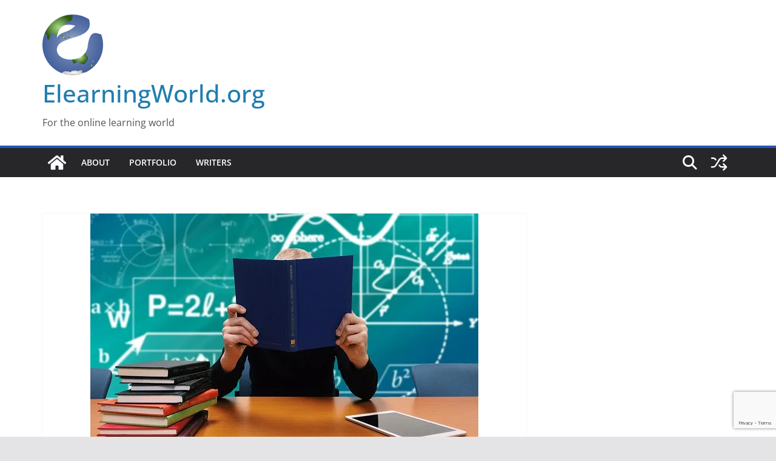

--- FILE ---
content_type: text/html; charset=utf-8
request_url: https://www.google.com/recaptcha/api2/anchor?ar=1&k=6Lec_4EUAAAAADf28Wz-JMbK-g_tSVbHQ9mJ168Q&co=aHR0cHM6Ly93d3cuZWxlYXJuaW5nd29ybGQub3JnOjQ0Mw..&hl=en&v=PoyoqOPhxBO7pBk68S4YbpHZ&size=invisible&anchor-ms=20000&execute-ms=30000&cb=ccwvwvkzs6y
body_size: 48417
content:
<!DOCTYPE HTML><html dir="ltr" lang="en"><head><meta http-equiv="Content-Type" content="text/html; charset=UTF-8">
<meta http-equiv="X-UA-Compatible" content="IE=edge">
<title>reCAPTCHA</title>
<style type="text/css">
/* cyrillic-ext */
@font-face {
  font-family: 'Roboto';
  font-style: normal;
  font-weight: 400;
  font-stretch: 100%;
  src: url(//fonts.gstatic.com/s/roboto/v48/KFO7CnqEu92Fr1ME7kSn66aGLdTylUAMa3GUBHMdazTgWw.woff2) format('woff2');
  unicode-range: U+0460-052F, U+1C80-1C8A, U+20B4, U+2DE0-2DFF, U+A640-A69F, U+FE2E-FE2F;
}
/* cyrillic */
@font-face {
  font-family: 'Roboto';
  font-style: normal;
  font-weight: 400;
  font-stretch: 100%;
  src: url(//fonts.gstatic.com/s/roboto/v48/KFO7CnqEu92Fr1ME7kSn66aGLdTylUAMa3iUBHMdazTgWw.woff2) format('woff2');
  unicode-range: U+0301, U+0400-045F, U+0490-0491, U+04B0-04B1, U+2116;
}
/* greek-ext */
@font-face {
  font-family: 'Roboto';
  font-style: normal;
  font-weight: 400;
  font-stretch: 100%;
  src: url(//fonts.gstatic.com/s/roboto/v48/KFO7CnqEu92Fr1ME7kSn66aGLdTylUAMa3CUBHMdazTgWw.woff2) format('woff2');
  unicode-range: U+1F00-1FFF;
}
/* greek */
@font-face {
  font-family: 'Roboto';
  font-style: normal;
  font-weight: 400;
  font-stretch: 100%;
  src: url(//fonts.gstatic.com/s/roboto/v48/KFO7CnqEu92Fr1ME7kSn66aGLdTylUAMa3-UBHMdazTgWw.woff2) format('woff2');
  unicode-range: U+0370-0377, U+037A-037F, U+0384-038A, U+038C, U+038E-03A1, U+03A3-03FF;
}
/* math */
@font-face {
  font-family: 'Roboto';
  font-style: normal;
  font-weight: 400;
  font-stretch: 100%;
  src: url(//fonts.gstatic.com/s/roboto/v48/KFO7CnqEu92Fr1ME7kSn66aGLdTylUAMawCUBHMdazTgWw.woff2) format('woff2');
  unicode-range: U+0302-0303, U+0305, U+0307-0308, U+0310, U+0312, U+0315, U+031A, U+0326-0327, U+032C, U+032F-0330, U+0332-0333, U+0338, U+033A, U+0346, U+034D, U+0391-03A1, U+03A3-03A9, U+03B1-03C9, U+03D1, U+03D5-03D6, U+03F0-03F1, U+03F4-03F5, U+2016-2017, U+2034-2038, U+203C, U+2040, U+2043, U+2047, U+2050, U+2057, U+205F, U+2070-2071, U+2074-208E, U+2090-209C, U+20D0-20DC, U+20E1, U+20E5-20EF, U+2100-2112, U+2114-2115, U+2117-2121, U+2123-214F, U+2190, U+2192, U+2194-21AE, U+21B0-21E5, U+21F1-21F2, U+21F4-2211, U+2213-2214, U+2216-22FF, U+2308-230B, U+2310, U+2319, U+231C-2321, U+2336-237A, U+237C, U+2395, U+239B-23B7, U+23D0, U+23DC-23E1, U+2474-2475, U+25AF, U+25B3, U+25B7, U+25BD, U+25C1, U+25CA, U+25CC, U+25FB, U+266D-266F, U+27C0-27FF, U+2900-2AFF, U+2B0E-2B11, U+2B30-2B4C, U+2BFE, U+3030, U+FF5B, U+FF5D, U+1D400-1D7FF, U+1EE00-1EEFF;
}
/* symbols */
@font-face {
  font-family: 'Roboto';
  font-style: normal;
  font-weight: 400;
  font-stretch: 100%;
  src: url(//fonts.gstatic.com/s/roboto/v48/KFO7CnqEu92Fr1ME7kSn66aGLdTylUAMaxKUBHMdazTgWw.woff2) format('woff2');
  unicode-range: U+0001-000C, U+000E-001F, U+007F-009F, U+20DD-20E0, U+20E2-20E4, U+2150-218F, U+2190, U+2192, U+2194-2199, U+21AF, U+21E6-21F0, U+21F3, U+2218-2219, U+2299, U+22C4-22C6, U+2300-243F, U+2440-244A, U+2460-24FF, U+25A0-27BF, U+2800-28FF, U+2921-2922, U+2981, U+29BF, U+29EB, U+2B00-2BFF, U+4DC0-4DFF, U+FFF9-FFFB, U+10140-1018E, U+10190-1019C, U+101A0, U+101D0-101FD, U+102E0-102FB, U+10E60-10E7E, U+1D2C0-1D2D3, U+1D2E0-1D37F, U+1F000-1F0FF, U+1F100-1F1AD, U+1F1E6-1F1FF, U+1F30D-1F30F, U+1F315, U+1F31C, U+1F31E, U+1F320-1F32C, U+1F336, U+1F378, U+1F37D, U+1F382, U+1F393-1F39F, U+1F3A7-1F3A8, U+1F3AC-1F3AF, U+1F3C2, U+1F3C4-1F3C6, U+1F3CA-1F3CE, U+1F3D4-1F3E0, U+1F3ED, U+1F3F1-1F3F3, U+1F3F5-1F3F7, U+1F408, U+1F415, U+1F41F, U+1F426, U+1F43F, U+1F441-1F442, U+1F444, U+1F446-1F449, U+1F44C-1F44E, U+1F453, U+1F46A, U+1F47D, U+1F4A3, U+1F4B0, U+1F4B3, U+1F4B9, U+1F4BB, U+1F4BF, U+1F4C8-1F4CB, U+1F4D6, U+1F4DA, U+1F4DF, U+1F4E3-1F4E6, U+1F4EA-1F4ED, U+1F4F7, U+1F4F9-1F4FB, U+1F4FD-1F4FE, U+1F503, U+1F507-1F50B, U+1F50D, U+1F512-1F513, U+1F53E-1F54A, U+1F54F-1F5FA, U+1F610, U+1F650-1F67F, U+1F687, U+1F68D, U+1F691, U+1F694, U+1F698, U+1F6AD, U+1F6B2, U+1F6B9-1F6BA, U+1F6BC, U+1F6C6-1F6CF, U+1F6D3-1F6D7, U+1F6E0-1F6EA, U+1F6F0-1F6F3, U+1F6F7-1F6FC, U+1F700-1F7FF, U+1F800-1F80B, U+1F810-1F847, U+1F850-1F859, U+1F860-1F887, U+1F890-1F8AD, U+1F8B0-1F8BB, U+1F8C0-1F8C1, U+1F900-1F90B, U+1F93B, U+1F946, U+1F984, U+1F996, U+1F9E9, U+1FA00-1FA6F, U+1FA70-1FA7C, U+1FA80-1FA89, U+1FA8F-1FAC6, U+1FACE-1FADC, U+1FADF-1FAE9, U+1FAF0-1FAF8, U+1FB00-1FBFF;
}
/* vietnamese */
@font-face {
  font-family: 'Roboto';
  font-style: normal;
  font-weight: 400;
  font-stretch: 100%;
  src: url(//fonts.gstatic.com/s/roboto/v48/KFO7CnqEu92Fr1ME7kSn66aGLdTylUAMa3OUBHMdazTgWw.woff2) format('woff2');
  unicode-range: U+0102-0103, U+0110-0111, U+0128-0129, U+0168-0169, U+01A0-01A1, U+01AF-01B0, U+0300-0301, U+0303-0304, U+0308-0309, U+0323, U+0329, U+1EA0-1EF9, U+20AB;
}
/* latin-ext */
@font-face {
  font-family: 'Roboto';
  font-style: normal;
  font-weight: 400;
  font-stretch: 100%;
  src: url(//fonts.gstatic.com/s/roboto/v48/KFO7CnqEu92Fr1ME7kSn66aGLdTylUAMa3KUBHMdazTgWw.woff2) format('woff2');
  unicode-range: U+0100-02BA, U+02BD-02C5, U+02C7-02CC, U+02CE-02D7, U+02DD-02FF, U+0304, U+0308, U+0329, U+1D00-1DBF, U+1E00-1E9F, U+1EF2-1EFF, U+2020, U+20A0-20AB, U+20AD-20C0, U+2113, U+2C60-2C7F, U+A720-A7FF;
}
/* latin */
@font-face {
  font-family: 'Roboto';
  font-style: normal;
  font-weight: 400;
  font-stretch: 100%;
  src: url(//fonts.gstatic.com/s/roboto/v48/KFO7CnqEu92Fr1ME7kSn66aGLdTylUAMa3yUBHMdazQ.woff2) format('woff2');
  unicode-range: U+0000-00FF, U+0131, U+0152-0153, U+02BB-02BC, U+02C6, U+02DA, U+02DC, U+0304, U+0308, U+0329, U+2000-206F, U+20AC, U+2122, U+2191, U+2193, U+2212, U+2215, U+FEFF, U+FFFD;
}
/* cyrillic-ext */
@font-face {
  font-family: 'Roboto';
  font-style: normal;
  font-weight: 500;
  font-stretch: 100%;
  src: url(//fonts.gstatic.com/s/roboto/v48/KFO7CnqEu92Fr1ME7kSn66aGLdTylUAMa3GUBHMdazTgWw.woff2) format('woff2');
  unicode-range: U+0460-052F, U+1C80-1C8A, U+20B4, U+2DE0-2DFF, U+A640-A69F, U+FE2E-FE2F;
}
/* cyrillic */
@font-face {
  font-family: 'Roboto';
  font-style: normal;
  font-weight: 500;
  font-stretch: 100%;
  src: url(//fonts.gstatic.com/s/roboto/v48/KFO7CnqEu92Fr1ME7kSn66aGLdTylUAMa3iUBHMdazTgWw.woff2) format('woff2');
  unicode-range: U+0301, U+0400-045F, U+0490-0491, U+04B0-04B1, U+2116;
}
/* greek-ext */
@font-face {
  font-family: 'Roboto';
  font-style: normal;
  font-weight: 500;
  font-stretch: 100%;
  src: url(//fonts.gstatic.com/s/roboto/v48/KFO7CnqEu92Fr1ME7kSn66aGLdTylUAMa3CUBHMdazTgWw.woff2) format('woff2');
  unicode-range: U+1F00-1FFF;
}
/* greek */
@font-face {
  font-family: 'Roboto';
  font-style: normal;
  font-weight: 500;
  font-stretch: 100%;
  src: url(//fonts.gstatic.com/s/roboto/v48/KFO7CnqEu92Fr1ME7kSn66aGLdTylUAMa3-UBHMdazTgWw.woff2) format('woff2');
  unicode-range: U+0370-0377, U+037A-037F, U+0384-038A, U+038C, U+038E-03A1, U+03A3-03FF;
}
/* math */
@font-face {
  font-family: 'Roboto';
  font-style: normal;
  font-weight: 500;
  font-stretch: 100%;
  src: url(//fonts.gstatic.com/s/roboto/v48/KFO7CnqEu92Fr1ME7kSn66aGLdTylUAMawCUBHMdazTgWw.woff2) format('woff2');
  unicode-range: U+0302-0303, U+0305, U+0307-0308, U+0310, U+0312, U+0315, U+031A, U+0326-0327, U+032C, U+032F-0330, U+0332-0333, U+0338, U+033A, U+0346, U+034D, U+0391-03A1, U+03A3-03A9, U+03B1-03C9, U+03D1, U+03D5-03D6, U+03F0-03F1, U+03F4-03F5, U+2016-2017, U+2034-2038, U+203C, U+2040, U+2043, U+2047, U+2050, U+2057, U+205F, U+2070-2071, U+2074-208E, U+2090-209C, U+20D0-20DC, U+20E1, U+20E5-20EF, U+2100-2112, U+2114-2115, U+2117-2121, U+2123-214F, U+2190, U+2192, U+2194-21AE, U+21B0-21E5, U+21F1-21F2, U+21F4-2211, U+2213-2214, U+2216-22FF, U+2308-230B, U+2310, U+2319, U+231C-2321, U+2336-237A, U+237C, U+2395, U+239B-23B7, U+23D0, U+23DC-23E1, U+2474-2475, U+25AF, U+25B3, U+25B7, U+25BD, U+25C1, U+25CA, U+25CC, U+25FB, U+266D-266F, U+27C0-27FF, U+2900-2AFF, U+2B0E-2B11, U+2B30-2B4C, U+2BFE, U+3030, U+FF5B, U+FF5D, U+1D400-1D7FF, U+1EE00-1EEFF;
}
/* symbols */
@font-face {
  font-family: 'Roboto';
  font-style: normal;
  font-weight: 500;
  font-stretch: 100%;
  src: url(//fonts.gstatic.com/s/roboto/v48/KFO7CnqEu92Fr1ME7kSn66aGLdTylUAMaxKUBHMdazTgWw.woff2) format('woff2');
  unicode-range: U+0001-000C, U+000E-001F, U+007F-009F, U+20DD-20E0, U+20E2-20E4, U+2150-218F, U+2190, U+2192, U+2194-2199, U+21AF, U+21E6-21F0, U+21F3, U+2218-2219, U+2299, U+22C4-22C6, U+2300-243F, U+2440-244A, U+2460-24FF, U+25A0-27BF, U+2800-28FF, U+2921-2922, U+2981, U+29BF, U+29EB, U+2B00-2BFF, U+4DC0-4DFF, U+FFF9-FFFB, U+10140-1018E, U+10190-1019C, U+101A0, U+101D0-101FD, U+102E0-102FB, U+10E60-10E7E, U+1D2C0-1D2D3, U+1D2E0-1D37F, U+1F000-1F0FF, U+1F100-1F1AD, U+1F1E6-1F1FF, U+1F30D-1F30F, U+1F315, U+1F31C, U+1F31E, U+1F320-1F32C, U+1F336, U+1F378, U+1F37D, U+1F382, U+1F393-1F39F, U+1F3A7-1F3A8, U+1F3AC-1F3AF, U+1F3C2, U+1F3C4-1F3C6, U+1F3CA-1F3CE, U+1F3D4-1F3E0, U+1F3ED, U+1F3F1-1F3F3, U+1F3F5-1F3F7, U+1F408, U+1F415, U+1F41F, U+1F426, U+1F43F, U+1F441-1F442, U+1F444, U+1F446-1F449, U+1F44C-1F44E, U+1F453, U+1F46A, U+1F47D, U+1F4A3, U+1F4B0, U+1F4B3, U+1F4B9, U+1F4BB, U+1F4BF, U+1F4C8-1F4CB, U+1F4D6, U+1F4DA, U+1F4DF, U+1F4E3-1F4E6, U+1F4EA-1F4ED, U+1F4F7, U+1F4F9-1F4FB, U+1F4FD-1F4FE, U+1F503, U+1F507-1F50B, U+1F50D, U+1F512-1F513, U+1F53E-1F54A, U+1F54F-1F5FA, U+1F610, U+1F650-1F67F, U+1F687, U+1F68D, U+1F691, U+1F694, U+1F698, U+1F6AD, U+1F6B2, U+1F6B9-1F6BA, U+1F6BC, U+1F6C6-1F6CF, U+1F6D3-1F6D7, U+1F6E0-1F6EA, U+1F6F0-1F6F3, U+1F6F7-1F6FC, U+1F700-1F7FF, U+1F800-1F80B, U+1F810-1F847, U+1F850-1F859, U+1F860-1F887, U+1F890-1F8AD, U+1F8B0-1F8BB, U+1F8C0-1F8C1, U+1F900-1F90B, U+1F93B, U+1F946, U+1F984, U+1F996, U+1F9E9, U+1FA00-1FA6F, U+1FA70-1FA7C, U+1FA80-1FA89, U+1FA8F-1FAC6, U+1FACE-1FADC, U+1FADF-1FAE9, U+1FAF0-1FAF8, U+1FB00-1FBFF;
}
/* vietnamese */
@font-face {
  font-family: 'Roboto';
  font-style: normal;
  font-weight: 500;
  font-stretch: 100%;
  src: url(//fonts.gstatic.com/s/roboto/v48/KFO7CnqEu92Fr1ME7kSn66aGLdTylUAMa3OUBHMdazTgWw.woff2) format('woff2');
  unicode-range: U+0102-0103, U+0110-0111, U+0128-0129, U+0168-0169, U+01A0-01A1, U+01AF-01B0, U+0300-0301, U+0303-0304, U+0308-0309, U+0323, U+0329, U+1EA0-1EF9, U+20AB;
}
/* latin-ext */
@font-face {
  font-family: 'Roboto';
  font-style: normal;
  font-weight: 500;
  font-stretch: 100%;
  src: url(//fonts.gstatic.com/s/roboto/v48/KFO7CnqEu92Fr1ME7kSn66aGLdTylUAMa3KUBHMdazTgWw.woff2) format('woff2');
  unicode-range: U+0100-02BA, U+02BD-02C5, U+02C7-02CC, U+02CE-02D7, U+02DD-02FF, U+0304, U+0308, U+0329, U+1D00-1DBF, U+1E00-1E9F, U+1EF2-1EFF, U+2020, U+20A0-20AB, U+20AD-20C0, U+2113, U+2C60-2C7F, U+A720-A7FF;
}
/* latin */
@font-face {
  font-family: 'Roboto';
  font-style: normal;
  font-weight: 500;
  font-stretch: 100%;
  src: url(//fonts.gstatic.com/s/roboto/v48/KFO7CnqEu92Fr1ME7kSn66aGLdTylUAMa3yUBHMdazQ.woff2) format('woff2');
  unicode-range: U+0000-00FF, U+0131, U+0152-0153, U+02BB-02BC, U+02C6, U+02DA, U+02DC, U+0304, U+0308, U+0329, U+2000-206F, U+20AC, U+2122, U+2191, U+2193, U+2212, U+2215, U+FEFF, U+FFFD;
}
/* cyrillic-ext */
@font-face {
  font-family: 'Roboto';
  font-style: normal;
  font-weight: 900;
  font-stretch: 100%;
  src: url(//fonts.gstatic.com/s/roboto/v48/KFO7CnqEu92Fr1ME7kSn66aGLdTylUAMa3GUBHMdazTgWw.woff2) format('woff2');
  unicode-range: U+0460-052F, U+1C80-1C8A, U+20B4, U+2DE0-2DFF, U+A640-A69F, U+FE2E-FE2F;
}
/* cyrillic */
@font-face {
  font-family: 'Roboto';
  font-style: normal;
  font-weight: 900;
  font-stretch: 100%;
  src: url(//fonts.gstatic.com/s/roboto/v48/KFO7CnqEu92Fr1ME7kSn66aGLdTylUAMa3iUBHMdazTgWw.woff2) format('woff2');
  unicode-range: U+0301, U+0400-045F, U+0490-0491, U+04B0-04B1, U+2116;
}
/* greek-ext */
@font-face {
  font-family: 'Roboto';
  font-style: normal;
  font-weight: 900;
  font-stretch: 100%;
  src: url(//fonts.gstatic.com/s/roboto/v48/KFO7CnqEu92Fr1ME7kSn66aGLdTylUAMa3CUBHMdazTgWw.woff2) format('woff2');
  unicode-range: U+1F00-1FFF;
}
/* greek */
@font-face {
  font-family: 'Roboto';
  font-style: normal;
  font-weight: 900;
  font-stretch: 100%;
  src: url(//fonts.gstatic.com/s/roboto/v48/KFO7CnqEu92Fr1ME7kSn66aGLdTylUAMa3-UBHMdazTgWw.woff2) format('woff2');
  unicode-range: U+0370-0377, U+037A-037F, U+0384-038A, U+038C, U+038E-03A1, U+03A3-03FF;
}
/* math */
@font-face {
  font-family: 'Roboto';
  font-style: normal;
  font-weight: 900;
  font-stretch: 100%;
  src: url(//fonts.gstatic.com/s/roboto/v48/KFO7CnqEu92Fr1ME7kSn66aGLdTylUAMawCUBHMdazTgWw.woff2) format('woff2');
  unicode-range: U+0302-0303, U+0305, U+0307-0308, U+0310, U+0312, U+0315, U+031A, U+0326-0327, U+032C, U+032F-0330, U+0332-0333, U+0338, U+033A, U+0346, U+034D, U+0391-03A1, U+03A3-03A9, U+03B1-03C9, U+03D1, U+03D5-03D6, U+03F0-03F1, U+03F4-03F5, U+2016-2017, U+2034-2038, U+203C, U+2040, U+2043, U+2047, U+2050, U+2057, U+205F, U+2070-2071, U+2074-208E, U+2090-209C, U+20D0-20DC, U+20E1, U+20E5-20EF, U+2100-2112, U+2114-2115, U+2117-2121, U+2123-214F, U+2190, U+2192, U+2194-21AE, U+21B0-21E5, U+21F1-21F2, U+21F4-2211, U+2213-2214, U+2216-22FF, U+2308-230B, U+2310, U+2319, U+231C-2321, U+2336-237A, U+237C, U+2395, U+239B-23B7, U+23D0, U+23DC-23E1, U+2474-2475, U+25AF, U+25B3, U+25B7, U+25BD, U+25C1, U+25CA, U+25CC, U+25FB, U+266D-266F, U+27C0-27FF, U+2900-2AFF, U+2B0E-2B11, U+2B30-2B4C, U+2BFE, U+3030, U+FF5B, U+FF5D, U+1D400-1D7FF, U+1EE00-1EEFF;
}
/* symbols */
@font-face {
  font-family: 'Roboto';
  font-style: normal;
  font-weight: 900;
  font-stretch: 100%;
  src: url(//fonts.gstatic.com/s/roboto/v48/KFO7CnqEu92Fr1ME7kSn66aGLdTylUAMaxKUBHMdazTgWw.woff2) format('woff2');
  unicode-range: U+0001-000C, U+000E-001F, U+007F-009F, U+20DD-20E0, U+20E2-20E4, U+2150-218F, U+2190, U+2192, U+2194-2199, U+21AF, U+21E6-21F0, U+21F3, U+2218-2219, U+2299, U+22C4-22C6, U+2300-243F, U+2440-244A, U+2460-24FF, U+25A0-27BF, U+2800-28FF, U+2921-2922, U+2981, U+29BF, U+29EB, U+2B00-2BFF, U+4DC0-4DFF, U+FFF9-FFFB, U+10140-1018E, U+10190-1019C, U+101A0, U+101D0-101FD, U+102E0-102FB, U+10E60-10E7E, U+1D2C0-1D2D3, U+1D2E0-1D37F, U+1F000-1F0FF, U+1F100-1F1AD, U+1F1E6-1F1FF, U+1F30D-1F30F, U+1F315, U+1F31C, U+1F31E, U+1F320-1F32C, U+1F336, U+1F378, U+1F37D, U+1F382, U+1F393-1F39F, U+1F3A7-1F3A8, U+1F3AC-1F3AF, U+1F3C2, U+1F3C4-1F3C6, U+1F3CA-1F3CE, U+1F3D4-1F3E0, U+1F3ED, U+1F3F1-1F3F3, U+1F3F5-1F3F7, U+1F408, U+1F415, U+1F41F, U+1F426, U+1F43F, U+1F441-1F442, U+1F444, U+1F446-1F449, U+1F44C-1F44E, U+1F453, U+1F46A, U+1F47D, U+1F4A3, U+1F4B0, U+1F4B3, U+1F4B9, U+1F4BB, U+1F4BF, U+1F4C8-1F4CB, U+1F4D6, U+1F4DA, U+1F4DF, U+1F4E3-1F4E6, U+1F4EA-1F4ED, U+1F4F7, U+1F4F9-1F4FB, U+1F4FD-1F4FE, U+1F503, U+1F507-1F50B, U+1F50D, U+1F512-1F513, U+1F53E-1F54A, U+1F54F-1F5FA, U+1F610, U+1F650-1F67F, U+1F687, U+1F68D, U+1F691, U+1F694, U+1F698, U+1F6AD, U+1F6B2, U+1F6B9-1F6BA, U+1F6BC, U+1F6C6-1F6CF, U+1F6D3-1F6D7, U+1F6E0-1F6EA, U+1F6F0-1F6F3, U+1F6F7-1F6FC, U+1F700-1F7FF, U+1F800-1F80B, U+1F810-1F847, U+1F850-1F859, U+1F860-1F887, U+1F890-1F8AD, U+1F8B0-1F8BB, U+1F8C0-1F8C1, U+1F900-1F90B, U+1F93B, U+1F946, U+1F984, U+1F996, U+1F9E9, U+1FA00-1FA6F, U+1FA70-1FA7C, U+1FA80-1FA89, U+1FA8F-1FAC6, U+1FACE-1FADC, U+1FADF-1FAE9, U+1FAF0-1FAF8, U+1FB00-1FBFF;
}
/* vietnamese */
@font-face {
  font-family: 'Roboto';
  font-style: normal;
  font-weight: 900;
  font-stretch: 100%;
  src: url(//fonts.gstatic.com/s/roboto/v48/KFO7CnqEu92Fr1ME7kSn66aGLdTylUAMa3OUBHMdazTgWw.woff2) format('woff2');
  unicode-range: U+0102-0103, U+0110-0111, U+0128-0129, U+0168-0169, U+01A0-01A1, U+01AF-01B0, U+0300-0301, U+0303-0304, U+0308-0309, U+0323, U+0329, U+1EA0-1EF9, U+20AB;
}
/* latin-ext */
@font-face {
  font-family: 'Roboto';
  font-style: normal;
  font-weight: 900;
  font-stretch: 100%;
  src: url(//fonts.gstatic.com/s/roboto/v48/KFO7CnqEu92Fr1ME7kSn66aGLdTylUAMa3KUBHMdazTgWw.woff2) format('woff2');
  unicode-range: U+0100-02BA, U+02BD-02C5, U+02C7-02CC, U+02CE-02D7, U+02DD-02FF, U+0304, U+0308, U+0329, U+1D00-1DBF, U+1E00-1E9F, U+1EF2-1EFF, U+2020, U+20A0-20AB, U+20AD-20C0, U+2113, U+2C60-2C7F, U+A720-A7FF;
}
/* latin */
@font-face {
  font-family: 'Roboto';
  font-style: normal;
  font-weight: 900;
  font-stretch: 100%;
  src: url(//fonts.gstatic.com/s/roboto/v48/KFO7CnqEu92Fr1ME7kSn66aGLdTylUAMa3yUBHMdazQ.woff2) format('woff2');
  unicode-range: U+0000-00FF, U+0131, U+0152-0153, U+02BB-02BC, U+02C6, U+02DA, U+02DC, U+0304, U+0308, U+0329, U+2000-206F, U+20AC, U+2122, U+2191, U+2193, U+2212, U+2215, U+FEFF, U+FFFD;
}

</style>
<link rel="stylesheet" type="text/css" href="https://www.gstatic.com/recaptcha/releases/PoyoqOPhxBO7pBk68S4YbpHZ/styles__ltr.css">
<script nonce="w65ZR2ZuyLcf-iHpBIL4Ag" type="text/javascript">window['__recaptcha_api'] = 'https://www.google.com/recaptcha/api2/';</script>
<script type="text/javascript" src="https://www.gstatic.com/recaptcha/releases/PoyoqOPhxBO7pBk68S4YbpHZ/recaptcha__en.js" nonce="w65ZR2ZuyLcf-iHpBIL4Ag">
      
    </script></head>
<body><div id="rc-anchor-alert" class="rc-anchor-alert"></div>
<input type="hidden" id="recaptcha-token" value="[base64]">
<script type="text/javascript" nonce="w65ZR2ZuyLcf-iHpBIL4Ag">
      recaptcha.anchor.Main.init("[\x22ainput\x22,[\x22bgdata\x22,\x22\x22,\[base64]/[base64]/[base64]/[base64]/[base64]/[base64]/[base64]/[base64]/[base64]/[base64]\\u003d\x22,\[base64]\\u003d\x22,\x22wpXChMKaSzLDgsOBw4dJw77DgsKawotgV0LDssK1IwHCg8Kkwq50exZPw7N5FMOnw5DCtcOCH1QUwq4RdsOBwq1tCQRAw6ZpVV3DssKpQg/DhmMKScOLwrrCmMO9w53DqMOdw4lsw5nDvMK2woxCw6HDr8Ozwo7Cn8OvRhgcw5bCkMOxw67DhzwfHRdww5/DvsOEBH/[base64]/DmcOibxfDhwBvwrN/w75PwrjCjsKcwosaBMKFdgfCgj/CmwbChhDDo3crw4/DpsKIJCIaw70ZbMONwo40c8OGRXh3aMOKM8OVTsOKwoDCjGnCkEg+KsO0JRjCmcKAwobDr2NMwqptN8O4I8OPw5/DuwB8w7TDiG5Ww6PCgsKiwqDDq8OUwq3CjV3DoDZXw5vCkxHCs8K3AlgRw5jDhMKLLnPCt8KZw5U7M1rDrnLCvsKhwqLCsgE/wqPCkgzCusOhw6gKwoAXw4/Dqg0OI8KPw6jDn2oZC8OPT8KVOR7Dp8K8VjzCh8K3w7M7wr0kIxHCj8OLwrMvRcObwr4vQMO3VcOgD8OoPSZXw6sFwpF4w5vDl2vDkBHCosOPwqrCr8KhOsKuw5XCphnDscOGQcOXcmUrGxIaJMKRwonCkhwJw5vClknCoDPCuBt/wrTDr8KCw6dkImstw7fCvkHDnMKwHFw+w5REf8KRw4AmwrJxw7rDhFHDgEZ2w4UzwrEDw5XDj8OqwpXDl8KOw5EdKcKCw6bCiz7DisOxV0PCtULCtcO9ET7Cg8K5anTCksOtwp0OMDoWwpHDgnA7asOtScOSwqDClSPCmcK0ScOywp/[base64]/CmlnDvVlXw5HDpykdBlnCoU9AwpLClkbDnGXDisK6RTMCw7rCjBDCiA7Dl8Kcw4HCusOJw59FwqFwIyfDo3lrw5PCmcKuTsKdwrfCtsK6wpE2LcO+A8Kqw7VMw64eVSQ3WQ3DvsOuw6/DkT/[base64]/CjjbDiMOSRsOvBBHDgcO7wphow4Qdw7bCiVnDgURHw58ZMnzDrDgIQMOJwrXDpwlFw7LCi8KDfUMrwrXCnsO+w4XDocOyUgUKwp4IwprCrSM+TyXDuBPCvMKUwp7CswV2MMK8HcOQwqTDgGzCknbCoMKsLHRfw7ImO1fDnMOzDsOjw6nDnmHCuMK5wrAlT0Z8w7/[base64]/CtsKaAcK/w4VVw7JAw4fDu8KDw5sOwovCo8Odwq3CrUh+CSnCjcKJw7HDhFN5w5Rdw6PClR1Ywq/CpUjDhsO9w7Nbw7HDjcOxw7kuZsOcDcOdwqHDpcKbwodAeVgcw7x2w6vCjCTCogMnaBIxHnPCmsKYU8KWwodxI8OYfcKiYQpMQ8OCJjMVwrxJw78mT8KcecOcworCh1XCsykEMsKFwp/DoTU5V8KKJsOdclQaw7/Dt8OKPHnDlcK/w5cCZj/DrcKiw5tgd8KaQCDDrXhFwqBcwpPDqMOYdcOMwoDCj8KNwoTClGtew4DCtMK2PwvDq8Omw7FHBMK/[base64]/Ds8Otw5rDqUA3bMKcBcKaLMOyw6UDF8KQOMKBwqzDu37CicOjwpQFwpbCqjtBMXXCk8Obw4N0C0IQw5Rnw5YiTcKPw6nCgGQNw54lMArDr8KIw5lnw6bDtsK2aMKKQy1kLhxTVMOywq/ClsKvBTR7w6Jbw7rDqMOowpUDwqjDsGcCwpTCt3/CoW/[base64]/DisKkUyzDuxUOA8OcJ8K+RMOZw6RiKC7CpcOBwqfDkcO+wqbDiMKUw687T8KHw5LDmMKpSw/CoMKjR8O9w5R8wqHChMKEwo1DEcOiHsKCwp4rwpLDpsKEZWXDtsO5w7bCvnMjwrlCcsKwwqEyAFPChMOJK3hnwpfChgddw67Dvk3CrRXDlD7CmyV4woPCucKAwo3CmsOzwqRqacK/[base64]/DvMK1HRQJW8OHUMOLVwvDjWsKwrXChsKDwpgLcFXDrsK9N8OTQFzDlXzDr8KKRk1rCTDDocKVwqYyw58HOcOSCcOYw73CssKreBprw6NbYsO3LMKPw5/CnmdYCcK7wqB9OlZcE8Ojw43Dn3DDhMOTwr7DosKvw5PDvsKvA8KFVm0CeEXDuMKEw74MbsOaw6rCimvCnsOEw5/ChsKXw63DrsOhw5TCq8Kkwq1Mw5N2wq7CjcKBeSbDicKWLW5jw5MLCAUTw73DmEnClUrClsOnw4c1GWPCsTduw67Cs1/Do8KgQ8KFcsKHUhLCpcKmfVnDhlY1Z8KUbcKhwqAPwppwbR9lwpJ2wq4eTMOuF8K4woh6DcOsw4TCocKBHglHw6ZOw5zDqhVVw7/DncKIKx3DrsKYw6Q+HcO/OMKnwozDh8O6GMOSDwAMwpYQDsOBf8Oww7bDhgFFwqRdGiRhwo/DscK/DsKkwppCw7TDlcO3wo3CpytedcKAWcOxPjPDi3fCmsOywqjDhsK7wpDDjMO1H0FDwqtZdytsGMOCeiLCgsOwVcKpbMKew5zCsnbDnwVvwoN+w74fwqTCqGRSFsKOwqrDiwhZw75XQcK/wrfCucO1wrZWC8KbNQFgwq7DlsKYXcKqaMKvE8KXwqszw47DlFAmw7NqLAQswpnDk8OXw5vCujcRIsOqw7zCqsOge8OlQ8OmYRYBw6ZFw4bChsKUw7LCvsOPcMOFw4Z1w7kFGsOow4fCg09nP8OuGsOxw455VEnDqGvDi2/[base64]/DlG3CrUXChBTDqhTDlXjDlAnDhcOKwowNHGDCp0BbHcOAwqERwqHDt8KRwphiw6MrPsKfHcOIwpIaIcK0wpjDpMK8w6lEw7dMw5sEwoJ3BMO5wrZaMRbDsEAjw67CsQrCp8Kqw5Y/BmXCigBswp1AwqwXOsOvbsOHwq4hw5N9w7FPw55tf0zDiDPCiz7Dh3ZPw4jCs8KZWcOWw7XDs8KZwrnCtMK/wpjDqMK6w5zDr8OaQ2MBKFN3w7/DjR9LW8KrBsOMFMK6wo4XwqzDgyNmwq4PwrNlwqFgQUpww5Qqc1o1FsKxdMOiGkEqw6LDtsOUw6nDrgw/asOPGBjCs8OfO8K1dX/ChcOSwqg8O8O/TcKCwrgCfsOVbMK/w4dqwo1owr7DiMK5wr/ClDPDvMKEw5NzBsOtMMKfR8KJZk/[base64]/fE8IEmcmwpQKw71Cw6ViQkLDvMKkfMOPw65wwrPCrcKAw6vCsEJKwp/Cg8K5LcO0wo/CpcKSUXXCj1bDrcKhwqPDq8OOYsOJQiHCu8K8wqLDvQzCgMKtDhHCvMKMbUkiwrApw6fDll3DmmnDnsK5w60fHn/[base64]/DuVDCgnrDiUTDocK9w40GwrnCtnB5LXrDr8OHIcKEwqFKKVjCtcK2STIVwqd5IS40SWVrw6vDocO6wrItw5vCgsObIcKYGsO/KXDDtMOqecKeH8Orw7EjQBvCjcK4AcKMLsOrwrdtdmphwpfDrgodGcOTw7PDs8KVwpAsw6PDmhVxCCVMN8KWKcKSw7wzwqdxYMKBTVd1wp7CpGjDtXvDusK/w6/Ct8Kbwp0ew5FdF8Olw7fChMKkRVTCgzhUw7TDu1Jfw7AHUcOuUsKnKQYGw6V3f8O/wr/[base64]/DgWgrwpXCsAPDmsOTbcK/woNkwp3Co8K1wqQPw6DCusKvw4lQw7pDwqTDucOYw4nDjATDtRTDm8O2UjrCl8KaVMOuwq/CukXDocKCw4B5b8Kswqs1HsOEMcKLwqQKC8Kkwr3Dl8OWdA3CsDXDnX43wrcgakwkAQLDuVvCl8O4BD1tw5wXwrVbw47Do8O+w7kGBsKKw5ZPwroEwrvCl0zDvGPCtsOrw7PDqUvDncOPwozChnDCqMKpEsOgEw/CmzfDk1bDpMOVdllEwpXDrsONw6ZdcyBBwpDDrn7Dn8KGcwzCtMODwrPCicKbwqzDn8O7wrUJwofDvEvCgDrCpFDDtcKAPRTDkcKBD8OaT8OiO2dxw4DCuUfDnFwPwpzDkcO+w4RvacKAFyBtIcK0w59twr/CgMOhQcKrUS8mwpLDm1jCrVIYGirDi8OdwpB5w4VRwrDCnlTCksOpfsOuwqMmNMKkP8Kkw6HDvWQzJ8OFRkPCpC/DsBcpXsOOw6fDsX0OJ8KEwqxCAMKBZzTCvMOdDMKtUsK5NwjChsKkHcOmAyAFIkTDjMKhKsKZwooqV2lsw64mWMK+wrzDuMOmLsKFwrNcbA/CsknCnlMNBcKqM8Oxw5TDsznDisKbCcOCLGPCp8ORKXATehDChDbCssOEw7vDqQ7Dt3Fmw45WXQdnJltxM8Kbw7fDuh3CogjDsMOUw4MqwoVswoAfTcKdQ8OQwr5vHTc/[base64]/DvBrCt0dIWiHDhsOJcMO6wpLCjMK1w4zCjMKZw4rCiyADwp4cK8KwVsOWw7fCnGU/wq06EcKiKcOEwozCm8O2wrt1AcKlwrdJC8KueChKw67CoMK+wpfDtiFkUF10EMKYwqTCuGJXw4QYUMONwphuQcK3w4HDvnwWwpgTwrcgwq0uwovCiELCj8KhCwvCjmnDjsOyFGnCicK2bj3CpcO3V19Mw7/Dr2LDs8O+TMKdTTPClcKVw4fDnsKjwpvCvnQxd3R+G8KsMHVOwrwnUsOdwphJBV1Jw6PCmzMhJhZ3w5/DnMOTMMOgwroMw5Mrw5Q3w6DCgVVNBWlefzRcOEXCn8OeVCsjA1zDm2/Dk0TDpMO+FWZjPWMCY8KhwqHDjAZQNi0pw43CucK9J8O3w7oTNsOlJF4UCF/CisKMIRrCpTtvY8K2w5nCvsOxCcK6CsKQCg/DpsKFwrzDoDHDmFxPcsO8wp3Di8OZw5ptw6YcwobChmHDpmtAPsO/w5rCoMKYBUlMSMKswrtxwpTCpwjCuMKZHxoiw5A8w6pAXcOdEScSeMK5Y8O9w5fDhgZMwoIHwpPDkVRDw50cw6PDosKQYsKBw6/DijRcw6tzGxsIw43DvcKZw4/DmsOAXXvDgkvDjcKHIiIJLVnDp8KDP8O+fxZwEigfO1zDkMObOVcvBAlTwoDDvn/DgMKLw74ew6bCr05nwqouw58oBUHDrsOmLcO/wqDCh8KiSsOgUMOzIxVlDCNOJgl8w6vClmvCl1gLHi3DoMK6M2PDicKCbkfCjBoEasKXRk/DrcOSwrvCtWxPYMKeYcOgw54lwovCksKfPQEEwqvDocOvwpE2ZgfCv8Ktw7R3w6rDncOyOMO0Dh8NwpvDpsOJw41Yw4XCumvDnU8RLsKUw7c3GEh5O8K3VMO4wrHDuMK/w6/Dn8K1wrRKwpjCmsO2BsKdFcOFdyzCh8OuwqEewp4OwowubgLCp2nCtSRpD8OnFm3CmsKBKMKCH0fCmcOeQMK5dF7CpMOIJwbDlDPDoMO5NsKYfinDlsK+TG1UXn9xQMOqJicyw4ZeXMKBw4Jpw5zCtFI4wp/Cs8KMw7LDhMKZH8KAUSgSbQ0mXSLCu8ODKxgLKcKVWAfCpsKSw7PCtU9Xw7nDisO/HR5Yw61EPcKJJsK2TinCucKrwq4uSFTDhsOSE8KPw5I+wrLDmRjCok3CjT8Mw7QZwprCicOXwo4Jc1XDvMO/[base64]/DnWjDq8OBw4rCiFXCpcKUw4orXiXCssKiM8KranNQw5llwqrDhMKEwo7CqsKdw7xOccOVw7x8bMODPkBAbkXCgU7CoBTDgcK+wqLCpsKfwo7ClAFOK8OsRw7DtsKRwrNrZ3PDh0HDpgPDksKQwpTDgMO2w7cyPG3Co2/CpkJ8UsKGwqDDrnbChk3CmVhBO8OGwo8oLQYIDMK4woMyw5fCr8OKw5BdwpbDiCsWw7HCozTCk8K2wrhLe0nDvjTDvWTDog/Dj8Kmw4NZwpbCsyEmJMKMMBzCkSgoBTnCsjTDsMOCw4zCkMO0wrTDniLCpVsof8OnwqHCicOwacKjw41owoHCvsKqw7R1wq0lwrdiLsKhw6x4ZMOmwocqw7dQYMKRw5Zhw47DhnYDw57DscKXbWbDqBdROzrCtMKzYcO1w6XCtcOcw4s/LG3DnMO8wpTCj8KEWcO+K3HCiHNTw4FBw5zCksKIwo/Cu8KXa8KMw6BqwpsawojCv8KAXEVpdUxawpUsw5gDwrPCocK0w5PDlyDDjW/[base64]/[base64]/[base64]/PBU3worClyHDqBDCssOWGsOFYDBXw77CuBPDvhjCtQJgw6kOPsOIwp3Chwkfwok5wocTT8KowpwvN3nDuxnDjsOlwpZQcsOOw6xhwrU7wq9Zw61nw7sYw7zCkcKLKVrCm3Yiw7Frwo/DpUbCjndewqMZwrl7w7lzwpnDpTd+YMOpA8Ksw7rCgcOhwrZ4w6PDqMO4wovCoHc0w6Qrw6HDqDvCl3DDi3jCiX7CicOnw5LDkMORY1ZYwqw5wo/Dv0LCqsKEw6bDlT14PEbDhMOEYXclKsOeZyIyw5rDv3vCu8KJFjHCg8OcMcOxw7zDhMOgw5XDvcOkwqrCrGRnwqs8H8KjwpE+wrtxw5/Cjz3DgcKDawLCpsKSRkrCkMKXdWBDVMONE8KtwpfCgcOWw7XDmlgVIVbCscKTwr1/wrDChkTCvMKow7LDucO2wqVsw7jDpsOLXCPDix5/DD/DhAFTw5BDGlfDuXHCgcKcfzPDmMKCwpYUI3EEHsOwGsOKw6DDrcOAw7bCoVACUBDCv8OQIcKNwqp6a1rCocOKwq3DoTVrRRrDjMOeXMKdwrzCuANiw6htwq7CvsOXdMOSw53CqW/CkDMjwqvDhlZjw4fDg8KXwp3Cp8KzAMO1wq/CnmzCgxfCmytYwpjDklLCkcKVAXUoQ8Knw4fDvSJ6IgDDlcO7T8KmworDsRHDlMO6HcOhB1xrSsOkWcOhUR8yQcKNGsKQwoDCtcKjwovDpgJFw6VDwr/Dk8OeKMOVe8OVD8O4NcOPVcKQw5/Dkk3CjTzDqlFtAcKswp/Cv8O0w7jCuMKlUsObw4DDv2MLOWrCuSfDnhtSA8KWwofDtCrDrGMfMcOpw7VDwp81bx3CnX0PYcKmwpnCi8Ocw4loT8K/PsO7w6lqwoV8wp/DrsKbw44zeBHDosKtwq8uw4A5KcOyUsKHw73DmhIdQcOIKsKWw5LDo8KCaA9Iw57CnC/DpizCsyxlAW4oOzDDusOeQyc2wo3CkGPChFvCt8Kjwo/DtsKhaS3CvCTCm3lNZmzCq3bCnxjDpsOGFg3DncKEwrXDumBZw6Bzw4nCgjvCtcKMNMOow7fDoMOOwrrCt09Hw4zDvlNaw5nDtcO8wqDDhx5nw6bDtSzCuMKXacO/w4HCm08Dwq0hWHjDicOEwphbwppBaGVUw4LDuWlawrxVwqXDqC4pEBpBw5AYwrHCungWwrN9w6vDqnHDm8ONScOwwp7Ci8OSdsOuw4kne8KMwoQNwpJDw7HDtcOrJHpzwqzCicOmwoExw5bCkVbDm8KXPH/[base64]/CsMKSe8KLYV1NWcKQLxU2YW7CmcOCw4EIwrTCqzLDs8OcJMKyw7UXVMOow6XCjsKHTTLDrUbDvMK0ScOmw7fCgD/CsSIkCMOiOcK1wqLCtiXDoMKvw5rCuMOQwq0oDCDDgcKbPncGNMK4wokwwqIPw7LCkn59wpcdwrnCmgwzcH8jAH/CmMOafMK1WB0jw7xOTcOXwpACYMKPwrw7w4zCnXkPY8OVSWtcAsKfM1TCry3CksK6MFHDuQI6wqENfTMZw4/[base64]/Z8OuwoBGwrbCjDLDtElxZ2nCgMKlZ13DiHUDHEzDvGoYwrVIV8K6fl7DviFKwrl0wqrChCfDsMOnw6hTw5wUw7MMUQ/Dt8OwwqNJBUhEwrzDtTfCucORMcOlZMOkw4LCgA0kQyJ/ahvCo3TDugbDh2fDvWIzTiodZsKeVDHDlD7Cq2HCosOIw5/CscOxd8KWwr4JYcO2DMOkw47CpnbCrjp5EMK+w6cyLnNoeEAfY8OnBG7CssOtw4Y5w5h0wp98P2vDpwLCicOBw7jCsEQcw6nCuUB3w63CgRjDlSQWKSPDlMKUwrHCuMOhwr4jw6rDqQrDlMK5w5rCgTzCoBvCpsK2SAswRcOFwpplw7jCmGEVwo5fw6o/G8O8w4YLET7CqcKawoFNwoM2OMOZDcKMw5AWwrocw4xow6/CkRHDtcO5QWrCoGR9w5LDp8Oow6xeMzrDvsKkw6R5wp5ucA/[base64]/w6RZwqE3JDAld2zClcObwoVLWMOmHSJjcMK8dUxYwqZPwrPDnXBDdGzDiR/[base64]/CqsK2SWPCiiAPdTgcED7DnRYiKCLDjnrDnThATW7Cm8OeworDtMK/woXCoW8Vw6TCrcK+w4QAO8O0BMKOwo4ewpdyw4/Di8KWwpZ2WQROYMKVVyg/w65xwoV2YSJyRhDCrXrCtsKJwr9QGTAWwqjCocOGw5t0w4fCmMOaw5ABRMOXd0fDiRUjS0DDgjTDksOEwq0TwppPKQ5zwpvDjSo+YH9jTsO3w4fDpxbDhsOjBsOhL0VqdXTDm17CqsOswqPCnhXCgMOsEsKIw6IAw53DmMOuw7NQJcOxNMOYw4rCj3BfOxjDnn/CmX/DhMOMVcO/MBoew55uKEPCqsKdKMKnw4szwqkgw5w2wpzDpcKrwr7Dvk8RFm3Dr8K+w7PCrcO/wpjDsmpAwqhPwpvDk3XCgcO5UcKAwoLDjcKqQMOyT1syFcOrwrjCihLDhMOhQMKRw5tXw5QJwrbDisOEw4/DvnXCtsKSNcKowrXDkMKSQMK/w74Ow4wlw7ZKOMOwwp8uwpwXcFzCvXnCpsOGDMO8woXDqErClFVvLEXCvMOiwqnDosO4w4/Cs8OowoXDlBvCjmUFwq5/wpbDuMK6w6PCpsOSwoLCkFDDm8KHMQ18VR0Dw6PCojHCk8KCVMOwXsK5w7HCkcOqSMKiw6zCs23DrsO9RMOrOxfDnlM7wqV0wqh9WsK3wqbCmyJ4woNRF21JwpPCojHDpsKTQcKww7vDjRh3YzPDhWVAbFXCv2ZGw7p/[base64]/DvsK8Pk7DkUBgXsKDBcOBf8K/wpMmw5kHwpgDw6JzRwAlXQjCpSIXwpPDucKHUS7DjRnDj8ObwohswpjDmE3DlMO8EsKdHxosDsOodcOxbjnDnTTCtVBsfsOdw7fDuMKIw4nDgQvDnMKmw7XDjmvDqglrw690w5kXwps3w7jCvMK3wpXDpcOvwpN/YnkGdlzDo8K1w7cNVMKhE34jwqRjw4rDo8Kjwog/w6xUwqzCrcOew53Ch8KNw4AlJFnDh0vCuBUTw5kAw69Iw7PCm10KwrlcecKiUsKDwpLCtTIOWMKaJMK2wrpGwpsIw4o+wrnCvn9awqxwKBtFMcOKf8Odwo3DmUcQXcOzP2lNPGdiHzkZw5vCpMKXw5V1w7FBDghMT8Kvw6M2w5Qewo7DpDR/w77DtHs9woXDhwU3GxwvbQR1eSVJw7kQCcK/XMK0PRHDoX3CssKEw6sQUzLDmWZUwrHCucKLwofDtMKTwoDDuMOqw7Emw5nCoTLDmcKKbcOHwotLwpICw5ZyWcOIeHLDughUwpzCn8OiR3/CvANewpwjG8Ofw43DqlLCo8KsPgrDgsKYYHDDnMOJFgnCoRPDinxiQ8OXw74sw4XDkSvCi8KXwofDvsKGZcOowp1TwqvDncOhwplew4TCiMKsTMOIw5UwXsOsYiBlw73ChcKQwpciHHbCoHjCt3IXeiJaw4nCsMOKwrrCmMK4f8KOw53Ds242KcKiwqhGwr/CgMKoPSDCo8KHw6vChgQbw7fCqGBewqIlDcKJw6cTBMOuaMK6JMOIBMOow6nDjwXCkcOqTio6YlzDrMOgbcKKCiAGHi4cwpV6wpBDTMOEw7kcYS59HMO+HMOPwqzDuHbDjcO1w7/[base64]/CusO4Z0HCvsKCw5AwA8KiVHBawqZgCcO8cjYSCUEVw6x8dj1fW8OQE8OqVsO0wqDDs8Ouw7Nlw44oKMOSwpZnDHg+wpzDmlEzH8OrWEQWw7jDm8KYw75dw7rCq8KAXsOGw4DDiBLCk8OnCMOHw43Dqx/Chh/Cg8KYwoMFwrPDm3vCusOxS8KqPmbDkMO5IcKydMOow48mwqlkw686PWzDpRbDmTHCvsO+UmNrBnrClHMWw6o4WiPDvMKwWgg0D8Kew5Z1w53CtUnDl8KHw4t/woDCk8Odw4o/[base64]/CrhnCgsK5w77DuizCqFXDrA0wCsOWWMKmwqMlSU/DnsKgbMKxwprDljMww5PCjsKZYTNmwrAgVsOsw7FWw5TDggjDklvDpFLDqSoxwoZBC1PCg3TDgsK4w6FGeT/[base64]/DiwEqwp/ChcKnYcKORMOwwpUdM8KuDjgnacOGw4Fachk+JcOCw51JHEFiw5XDg2NCw67DtcKIMMO1RW3DtXo7YmDDlDgHc8O2WMKLLcOiw4PDjsK3BQwPBcKFfzPDkMK/wpxgYE06FMOqEgFJwrfCkcKlacKkHsKsw7LCvsOjN8KLTcKDwrTCg8O+wq9Aw77Cq2kKRg5BMcKTXcK7WGvDjcOiw4pqDCVOw4vCi8K/[base64]/CrG3DoMKBclRRwrnDpsK7UsO1HMK9wr7DjWDDqmgFcB/Cu8OpwqnCoMKKIlHDv8OdwrnCkVp2d2PCnMOhO8KGfkzDrcOiX8OXEnjCkMKdIsKDfijDqMKOLsKZw5AQw6tGwpTCgsOAPcKaw7sIw5pOcGXCuMOfQMKAwrLClsKHwoVvw6fCi8O5Q2g8wrHDo8Oewq99w5fDisKtw6Y4wrTCnCfDpz1/axIGw5BFwqnCn3XDnDLCsD0SNm0kP8O3GsOgw7LCkxTDqBHCs8OLf0M6VMKLWzQ8w4gXe3F3wqwTwqbCjMK3w4/[base64]/wpxSw6cow4vCg8Ovw5d9RWXCuEfDlmBLUX/Dt8KIOcKYGWZpw7HChGY2TTTClMKVwrM8b8OVRQt1PWlCwpBlwo3DocOqw6zDrjgnw5XCpMOQw6rCiTA1ZiFDw7HDpTZZwoojOcKhQ8OAdDtTw7bDqsOuXkRtSiDChcOEWkrCksOZeRVKfgMgw7kCKkXDh8KATcKowqdXwojDmMKZZ3LCgEN1dCF+LsK9w7/[base64]/JMOTw5IpwpY8fC3CscKkwp3CtsKUw4/DjsOgwrfCosO/woDChsOtecOJcAbDo23CmsKRYsOiwrwbZilPER3DtBA0eU/Cjikkw41lRnhyccKFwpfDvMKjwpXCi0/CtV7CnnRtZ8O6RcKpw4NwEnrCmH15w55SwqDCmj5ywo/CvDfDnVItWxTDgQ/DjR5Sw5wsb8KdGcKUZ2vDu8ONw5vCv8ObwqDDk8O4BsKxQsO7wpl9w5fDq8OIwpY5wpzDk8OOEHjCqxMSwrbDkRPCgn7CisKvw6EGwofCuEzCti9fIcO2w6/Dg8OjKgHCksKFw6Uew4zCqj7Ch8OZV8O4wqrDmcO+wrYhB8KUPcOvw6TDghTCtcOgwofCgkbDm3IuJcO5W8K8d8Kmw5oUwqzDuG0RKcO3w6DCoFh9JcOkwrrCuMO7JMK6wp7DqMOSw60qfGUMw4kBEsKYwpnDujEAw6jDiA/[base64]/Zw9DPMOVblHCscOtdF5uw4PCj8Kdw5x6Kx3DvH3Cn8KmLMOmaVrCiFNhwpsdKy7Ck8O2QsODQFlDRsOAIVV7w7ECw7/ClMOIEj/[base64]/DqMKKBgIvwo0uOSbCoTlJwqPDjsOpS8KNH8O6e8KjwpHCn8OdwqMGw7lbfF/[base64]/DnsOUOF7CsMO9w4/CkA7CvSPDqcKsJcKfWsOxTMOwwrlDwoIJDBHCjsKAWsOyHHdca8KKf8KJwqbDuMOzw4VkZGTCocKewpxHdsK5w7LDn1TDl0xbwqcCw5IlwrPCkF5bw5nDj3fDhcOKRl0WbzQOw7jCmX0ww5FnDiI3AgRuwrZLw5/[base64]/w555w4rDmMOAw6ZmPDRTA2xpUcOkR8KvfcOrFwfDt3jDiW7CqxlrWysfwqsjKVzDsWsqAsKzw7YFSMKkw6ZiwpVMwoTCosKHwozCliHCln3DrC91w68pwpjDpMOgw4/[base64]/[base64]/DuMKFCsOww63DtMKVWlrCgsOZw4PCtcKkw5NWJsKfw4LCs3DDoCHCgcORw7vDhVDDtnwpW3saw7NFdcOsJ8KNw75Tw70zwqzDtsOCw6wBw4TDvns9w547RsKwIT3DkAZaw6dQwoAkUz/DiDIlwrNVTsKTwo0DPMKCwrgTw5IIScKgfy0qI8OPQsO5eUcyw40hRnnDu8O/D8KywrXCogTCoXvCscOnwonDo3ZDNcOWw6vCu8KQT8Oawoolw57DtcOUSsKiTcOQw7bDsMOWOUo8w7goOsK7FMOBw6/DvsKxDWVSDsKmMsOrw6cRw63DgMONBcK+UsK2FnPClMKbw6pSSsKnLDR/McOJw6YSwoFZbcOHe8Ovw5ttwoALwofDmcOWcDnDl8ORwrcXIiHDncOyU8OEQHnCkmTDtcOSbnYMIsKnB8K2BCgIQ8ONKcOuDMKtJcO4JAo/[base64]/[base64]/[base64]/b8KEVB7DqsOBWmdIwrrDrsKBeknDnTNhwrfDt3UmK1EjJB1DwpBOIm1ow5nDgygRLz7DmmrCpsKjwpdWw4fCk8OxAcO2w4YJwr/ClwYwwrDDvkvCiy0kw59Aw7NUesKoRMO/[base64]/wo7CnMOPcwZ4HsK6XlgYw7fDn8OgTjIvw403wrzCmsKPfgQ/LsOgwoArIcKqLyEhw6LDisKbwr1oU8OBRMKZwoQVw70HJMOew5Utw43CkMOYR1DCmsKow5RHwrdvw5LDvcKTJEleJMOdHsO0EHTDo1vDjcKRwoI/wqVhwrTCkFJ7Rk/CjcOwwozDtcKUw4PDshQMBRsbw5cHwrfCtkhwCFjCgnjDpcOFw4/DkSvChsK2L2DCtsO4HkjDucOpw4RaWsOZwqDDgVXDlcOeb8KrUMOtwovDvxfCksKTYsO+w7LDjQJow65ObsO4wpbDhgALwpg+wrrCqh7DsmYow6rCky3DvQoXNsKMFAjCu19jIcKLOy4/GsKuKMKcbivChx7DhcO3Xlh+w5kAwrsVM8Ogw7bCtsKtd3/[base64]/DhMKmdjxow7bCimUvwpwaHSZQw6TCg8O6w7bDtMKpWcKBwr7CncOgTcOlVcO1N8O6wpwZYcOjGsKACcO1PWHCinbCkGDCj8OYIkTCm8KxfVfDkMO7GsKWF8K6HcOcwrLDvjvDgMOCw5ATNMKOdcObBWoMZMKiw7HCi8K+w6IzwoTDsx/[base64]/Gy9wKVJsHw5LSHTDusKBKBpfwqPDpyfDjMO/Ly9fw7QZwrVcw4PCnMKRw5lcaVlRG8OqSig4w4sCWcKePDfCvsOzw71owr3DpsOJRcKBwq/CtWLCiXlRwpzDvsKOw47CsQ3CjcOkw4TCiMO1McKWAMKuYcKLwp/DisO/NcKJw6rCvcOxwpU8dEbDq3rDpXxvw581B8OKwqByLMOpw6swZcKZB8OGwro9w6N6cBfClsKobjDDrRzClUfCisOyDsO4wqsYwo/DrQobGiE7w4dzwqU9NsK5fk7DjxFiZzHDocK2woo+XcKhb8Omwq0dE8OjwqxXSE8Zwq/CisKKAFDChcOiw5rCmsKnWXFbw7RCPhxoGxjDvSleYVNAwqfDikYmbT5TScO7wrjDv8Kdwq3DrnthDzPCgMKNPMKXG8OGw57CoTcOw5s6dV7DmmM/[base64]/wqUbDCPCqcK+wq7CnnzCk8OfwpgGEsKVT8K5cUwAwonDvgjCjsKxViYSZDIsRSzCnCQlTks9w5EKVQA4JcKKwpUNwrzCmsOOw7LCkcOVGRglw5XCvsOlDRwOw5/Dk0Q0LsKAGSdZRSjDl8KIw7XCiMOUFMO3I3AhwphfWh3Cg8O1eEDCr8O0BcKtfWzDgcKuCk4YJsO/PUrCr8OaOcK0wqrCpn91wrLCnhkWLcK8YcO7BWRwwrnDvyAAw4QeGksqEldXNMKTYl0Yw7UTw6vDsx4pdBHCtDLCisK9XFUIw6o1wqQhKcKyDRN0w5PDnsOHw6Y6w7LCiWbDhsKpfg8RX2k2w5gdAcK/w6TDjFgJw5DCqW8SRiXCg8Omw5TCisKswrUIwovCnQxRwqHDv8OgUsKdw50VwobDnnbDlMO+OCEyKcKLwpoNV2waw5c0H1Q4MsOKGsKvw73ChcOrLDweOhEVfcKQwoduw79icBfCmhc2w63Cq3QWw4Y+w6jCvmAld13CqMOgw59YG8Oqwp/DtVTDh8O5wpHDnMOBHMObwrXCol1vwoFlXMKVw4bDg8OQEFEEw4/DhlfCk8O9FzHDisO/[base64]/Ct8Kiw60BwqHDsgHCviFqPMKyw7/[base64]/KcKdDR98fsOmw7TCgloGwpHDuwUAw7dAwpHDth8fMMKlPsKYHMORP8ORwoYcAcOdWSnCtcOqacK1w48tLWHDisK0wrjDuiPDkC4oKnVqO24LwpTCpW7DphDDjMORBEbDihnDlEnCiB3CjcKhwqMnwpwZVGQWwq/CsH0bw6jDjMO1wqfDtV0Sw4DDm24Ac1tNw4o1XsKkwpHDsXHDvHjDn8O/w48uwqNyH8OJwrPCqxoYw4l1A2Mhwr1FPQ4Tb29ywppOcMK5FsKhLWkWGsKPVjTCv2XDinDDn8KxwpHDssKnwp5awrIIQ8ONCcO8TCIJwrBywptdKTXDrcO4N31+wpzDikrCsy/CrX7CsBXDscO2w71uwolxw7BzSjvCrHzDmRvDkcOnUys0W8Otf0wcShDDlHUQHC/[base64]/DlsKew73Dv8KZGMKULjwxw4BJXsKOYsO3dgYdw4cTMAXDs3o/HW4Iw5DCoMKqwrxMwpTDlMOyVALDtXzCo8KIS8O4w4fCil/CksOrCcOWJcOWRVFfw50hAMK+PcOJdcKTw7HDvTHDjsK0w6QTesOLFUPCpUJ7w58xYMOkLwxfdsOzwogFSlLCiVjDj2HCiz/CkkxuwqcLw47DqkPCiDglwoFpw73CnRXDosOReHTCrnTDisO4wpTDu8OBEVTDgsKJw7Imw5jDh8KJw4/DpBRvLy8gw4tPw60GDA/[base64]/QMK6w7XDnhp3wpkCwqLDlRvCsm/Cp0XDmMKrwoNQG8K+H8Khw4NVwpzDoTTDlcKTw4DDkMOtCMKDA8KVFhgMwpHCtRbCkRfDtXxwwp1Yw6fCscKVw7BAMsKyXsOKw6/DgcKneMKJwpTCkVjCk3PCihPCo3ZKw7FcKMKIw5JpYVMpwp3DikFnQRTDtyzCoMOBSE0xw73DvD3Dv1Qfw4lRwpHCucO6wqZIYsK6LsK9QcOBw6xpwprCtyU8HMOwIsOzw53CtMK4wq/DncOteMKmw7XDnsOGw4nCkMOow60lwokjbBtrYMKjw5nDi8OiP1RxOmc1w4UICyPCocOxBsO4w4PCrsOlw43CuMO5O8OrWxLDt8KpN8OLWQnDq8KTw4BXworDgMOxw4bDsQrCln7Dl8OIXGTClkzDuQ97wo/CusOSw6IrwpPCl8KNFsK5wqjClcKfwpEuRMK1wofDpQvDglrDnzjDnQHDnMKxUMOdwqrDtMOPwq7DiMOUwp7Ds0vCnsKTA8KIcQHCoMOOIcKEw60HD0cIV8O/[base64]/CucKVw4rCmQHDuXLDnsKkwqHDphRDwqN2w5R7wqLDt8OsfRsaXirDgcKZGDfCtMKjw57DuEIzw4bDnVfDk8KGwrLCnmrCgmcvDn8FwpbDj2/Cln9kdcOKwpgrM2TDsj4nY8K5w6HDkHJRwoPCg8OUUB/[base64]/[base64]/CjQbDiU/DpcKiQMKeIMONKHHCoibDnibDpMOswrPDs8K4w5AfScOjw55bFFrDrVvCtnbCjAbDpw1pVkfCkMKRw6rDs8KNw4LCqnNUFWvCklEgYsKQw73DssKrw53CoS/DqTo5CEQCIVN1fFbCnWvDjMOXw4HCrcKqAsKJwq/[base64]/woDDuMOmwrPCpsKBOE4EXcOsRMKswrvDmsOsPsOwDcOVw5obMMO+RMKOe8ObJ8KTZcOYw5rDrShwwrEieMK4YSonMcKPw5/DvF/Cs3BGw7bDlCXCmsOiw5/[base64]/w6fCmU7DjSrCtsKaw6zCnMOjwo/[base64]/DmjPCmkd3fMOSwo3DiWJIJXbDhW8kGMKsfcK3B8KDD3nDuxdJwqDCo8OmHFPCr3AsYcOiJ8K/woMcSGHDnCtSwrPCoThGwrnDrDIeX8KdTsOmWlfDs8O0wqrDiwHDl1ULCMO8w5fDk8OqUBPCrMKIe8KCw60uYQPDuHs1wpLDrHIIw4RywqVCwoPCtMKewqXDtyAcwpbDuQcUB8KJADMgU8OdL05pwqNFw6x8DWjDjn/CpcOmw4UBw5nCgsOLw6x2w5JpwqIcwrnCpsOQfcOAAB9qISfCicKrw6opwoXClsK+w7QLQDQWVVs7wptoVsO9wqohWcKcbgwEwobCtsO/w63DhUFcw6Imw4HCgEvDsy19E8Klw6bDm8K7wrJ3bwzDtCjDmMKtwpliwoYaw6phwp0jwpYjSxXCujIHXTYRFsK+QmbClsODeEnCvUcbJFJOw5AawobCljUdwr4kHSHCuQVlw7LDpQlpw7LDi2HDpiRCAsKtw7/DoFFuwrzCsFNaw5FZEcKCV8K4Q8OLBcKmD8OIOXh+w7Uuw7/CiSZ6DwAYw6PClcKWNztbwqDDq3BdwpI3w53CszLCkyDDriTDiMOzbMKLw5N9w4gww5cDZcOWwrXCoF4absKAdmDDpRfDhMOWKULDtQcQFh1HQ8OUJRkzw5AawrbDtylow4PDmcODw5/CvgNgA8Kuw47CicOIwrNEw7seEmpta3/CqVrDnCPDgm3DrcKjLMKlw5XDkR3Cvyofw61oBcOrbg/ClsKGwq3DjsK8EMKiBjtswpwjwoRgw5J5wpc3TsKCECI4KQBkZ8OJDkvCgsKIw4kZwrjDtBZjw4cuwr47wrxMcmxBZ1ozcMKzISPDrirDlcKfXClBwqXDiMKmw4dfw6zCj2onXlQvwrrCrcOHHMOyYcORw4o9TU/[base64]/Ci14\\u003d\x22],null,[\x22conf\x22,null,\x226Lec_4EUAAAAADf28Wz-JMbK-g_tSVbHQ9mJ168Q\x22,0,null,null,null,1,[21,125,63,73,95,87,41,43,42,83,102,105,109,121],[1017145,623],0,null,null,null,null,0,null,0,null,700,1,null,0,\[base64]/76lBhnEnQkZnOKMAhk\\u003d\x22,0,0,null,null,1,null,0,0,null,null,null,0],\x22https://www.elearningworld.org:443\x22,null,[3,1,1],null,null,null,1,3600,[\x22https://www.google.com/intl/en/policies/privacy/\x22,\x22https://www.google.com/intl/en/policies/terms/\x22],\x223Y+1iVN7ikaDeo7skuFSl3nsa7wCBRry5C12Z8vcXOI\\u003d\x22,1,0,null,1,1768588139146,0,0,[107,24,244,203],null,[107,28,84],\x22RC-aKLPmyPEoaISxA\x22,null,null,null,null,null,\x220dAFcWeA6j05cxvQQCAtr5wNIJjoXdevtD-jq5HyZOP2lNjlOvfCCpue9v4R97Oa3nIHI8v9Kuqt_dtomYIsL6bH8d4WV-PILtJQ\x22,1768670939057]");
    </script></body></html>